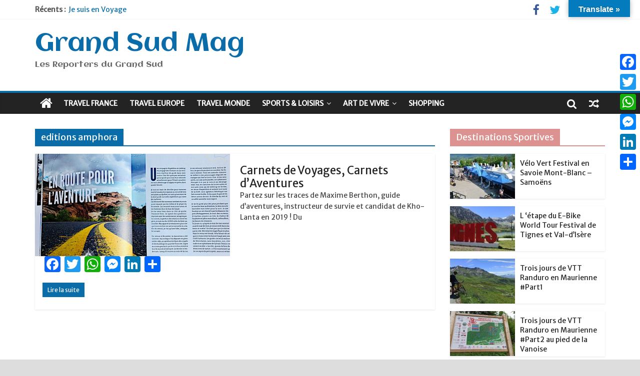

--- FILE ---
content_type: text/html; charset=UTF-8
request_url: https://www.grand-sud-mag.com/tag/editions-amphora/
body_size: 16520
content:
<!DOCTYPE html>
<html lang="fr-FR">
<head>
<meta charset="UTF-8" />
<meta name="viewport" content="width=device-width, initial-scale=1">
<link rel="profile" href="http://gmpg.org/xfn/11" />
<link rel="pingback" href="https://www.grand-sud-mag.com/xmlrpc.php" />
<meta name='robots' content='index, follow, max-image-preview:large, max-snippet:-1, max-video-preview:-1' />

	<!-- This site is optimized with the Yoast SEO plugin v26.8 - https://yoast.com/product/yoast-seo-wordpress/ -->
	<title>editions amphora Archives - Grand Sud Mag</title>
	<link rel="canonical" href="https://www.grand-sud-mag.com/tag/editions-amphora/" />
	<meta property="og:locale" content="fr_FR" />
	<meta property="og:type" content="article" />
	<meta property="og:title" content="editions amphora Archives - Grand Sud Mag" />
	<meta property="og:url" content="https://www.grand-sud-mag.com/tag/editions-amphora/" />
	<meta property="og:site_name" content="Grand Sud Mag" />
	<meta name="twitter:card" content="summary_large_image" />
	<meta name="twitter:site" content="@wlanfr" />
	<script type="application/ld+json" class="yoast-schema-graph">{"@context":"https://schema.org","@graph":[{"@type":"CollectionPage","@id":"https://www.grand-sud-mag.com/tag/editions-amphora/","url":"https://www.grand-sud-mag.com/tag/editions-amphora/","name":"editions amphora Archives - Grand Sud Mag","isPartOf":{"@id":"https://www.grand-sud-mag.com/#website"},"primaryImageOfPage":{"@id":"https://www.grand-sud-mag.com/tag/editions-amphora/#primaryimage"},"image":{"@id":"https://www.grand-sud-mag.com/tag/editions-amphora/#primaryimage"},"thumbnailUrl":"https://www.grand-sud-mag.com/wp-content/uploads/2020/11/CARNETS1.jpg","breadcrumb":{"@id":"https://www.grand-sud-mag.com/tag/editions-amphora/#breadcrumb"},"inLanguage":"fr-FR"},{"@type":"ImageObject","inLanguage":"fr-FR","@id":"https://www.grand-sud-mag.com/tag/editions-amphora/#primaryimage","url":"https://www.grand-sud-mag.com/wp-content/uploads/2020/11/CARNETS1.jpg","contentUrl":"https://www.grand-sud-mag.com/wp-content/uploads/2020/11/CARNETS1.jpg","width":600,"height":450},{"@type":"BreadcrumbList","@id":"https://www.grand-sud-mag.com/tag/editions-amphora/#breadcrumb","itemListElement":[{"@type":"ListItem","position":1,"name":"Accueil","item":"https://www.grand-sud-mag.com/"},{"@type":"ListItem","position":2,"name":"editions amphora"}]},{"@type":"WebSite","@id":"https://www.grand-sud-mag.com/#website","url":"https://www.grand-sud-mag.com/","name":"Grand Sud Mag","description":"Les Reporters du Grand Sud","publisher":{"@id":"https://www.grand-sud-mag.com/#organization"},"potentialAction":[{"@type":"SearchAction","target":{"@type":"EntryPoint","urlTemplate":"https://www.grand-sud-mag.com/?s={search_term_string}"},"query-input":{"@type":"PropertyValueSpecification","valueRequired":true,"valueName":"search_term_string"}}],"inLanguage":"fr-FR"},{"@type":"Organization","@id":"https://www.grand-sud-mag.com/#organization","name":"Grand-Sud-Mag","url":"https://www.grand-sud-mag.com/","logo":{"@type":"ImageObject","inLanguage":"fr-FR","@id":"https://www.grand-sud-mag.com/#/schema/logo/image/","url":"https://www.grand-sud-mag.com/wp-content/uploads/2017/01/Grand-sud-mag.png","contentUrl":"https://www.grand-sud-mag.com/wp-content/uploads/2017/01/Grand-sud-mag.png","width":590,"height":139,"caption":"Grand-Sud-Mag"},"image":{"@id":"https://www.grand-sud-mag.com/#/schema/logo/image/"},"sameAs":["https://www.facebook.com/groups/60082396752/","https://x.com/wlanfr","https://www.linkedin.com/in/patrice-branchereau-0613384b/"]}]}</script>
	<!-- / Yoast SEO plugin. -->


<link rel='dns-prefetch' href='//static.addtoany.com' />
<link rel='dns-prefetch' href='//translate.google.com' />
<link rel='dns-prefetch' href='//www.googletagmanager.com' />
<link rel='dns-prefetch' href='//fonts.googleapis.com' />
<link rel='dns-prefetch' href='//pagead2.googlesyndication.com' />
<link rel="alternate" type="application/rss+xml" title="Grand Sud Mag &raquo; Flux" href="https://www.grand-sud-mag.com/feed/" />
<link rel="alternate" type="application/rss+xml" title="Grand Sud Mag &raquo; Flux des commentaires" href="https://www.grand-sud-mag.com/comments/feed/" />
<link rel="alternate" type="application/rss+xml" title="Grand Sud Mag &raquo; Flux de l’étiquette editions amphora" href="https://www.grand-sud-mag.com/tag/editions-amphora/feed/" />
<style id='wp-img-auto-sizes-contain-inline-css' type='text/css'>
img:is([sizes=auto i],[sizes^="auto," i]){contain-intrinsic-size:3000px 1500px}
/*# sourceURL=wp-img-auto-sizes-contain-inline-css */
</style>
<style id='wp-emoji-styles-inline-css' type='text/css'>

	img.wp-smiley, img.emoji {
		display: inline !important;
		border: none !important;
		box-shadow: none !important;
		height: 1em !important;
		width: 1em !important;
		margin: 0 0.07em !important;
		vertical-align: -0.1em !important;
		background: none !important;
		padding: 0 !important;
	}
/*# sourceURL=wp-emoji-styles-inline-css */
</style>
<style id='classic-theme-styles-inline-css' type='text/css'>
/*! This file is auto-generated */
.wp-block-button__link{color:#fff;background-color:#32373c;border-radius:9999px;box-shadow:none;text-decoration:none;padding:calc(.667em + 2px) calc(1.333em + 2px);font-size:1.125em}.wp-block-file__button{background:#32373c;color:#fff;text-decoration:none}
/*# sourceURL=/wp-includes/css/classic-themes.min.css */
</style>
<link rel='stylesheet' id='google-language-translator-css' href='https://www.grand-sud-mag.com/wp-content/plugins/google-language-translator/css/style.css?ver=6.0.20' type='text/css' media='' />
<link rel='stylesheet' id='glt-toolbar-styles-css' href='https://www.grand-sud-mag.com/wp-content/plugins/google-language-translator/css/toolbar.css?ver=6.0.20' type='text/css' media='' />
<link rel='stylesheet' id='responsive-lightbox-prettyphoto-css' href='https://www.grand-sud-mag.com/wp-content/plugins/responsive-lightbox/assets/prettyphoto/prettyPhoto.min.css?ver=3.1.6' type='text/css' media='all' />
<link rel='stylesheet' id='colormag_style-css' href='https://www.grand-sud-mag.com/wp-content/themes/colormag-pro/style.css?ver=6.9' type='text/css' media='all' />
<link rel='stylesheet' id='colormag_googlefonts-css' href='//fonts.googleapis.com/css?family=Aclonica%7CMerriweather+Sans&#038;ver=6.9' type='text/css' media='all' />
<link rel='stylesheet' id='colormag-fontawesome-css' href='https://www.grand-sud-mag.com/wp-content/themes/colormag-pro/fontawesome/css/font-awesome.min.css?ver=4.7.0' type='text/css' media='all' />
<link rel='stylesheet' id='addtoany-css' href='https://www.grand-sud-mag.com/wp-content/plugins/add-to-any/addtoany.min.css?ver=1.16' type='text/css' media='all' />
<style id='addtoany-inline-css' type='text/css'>
@media screen and (max-width:980px){
.a2a_floating_style.a2a_vertical_style{display:none;}
}
/*# sourceURL=addtoany-inline-css */
</style>
<link rel='stylesheet' id='__EPYT__style-css' href='https://www.grand-sud-mag.com/wp-content/plugins/youtube-embed-plus/styles/ytprefs.min.css?ver=14.2.4' type='text/css' media='all' />
<style id='__EPYT__style-inline-css' type='text/css'>

                .epyt-gallery-thumb {
                        width: 33.333%;
                }
                
/*# sourceURL=__EPYT__style-inline-css */
</style>
<script type="text/javascript" id="addtoany-core-js-before">
/* <![CDATA[ */
window.a2a_config=window.a2a_config||{};a2a_config.callbacks=[];a2a_config.overlays=[];a2a_config.templates={};a2a_localize = {
	Share: "Partager",
	Save: "Enregistrer",
	Subscribe: "S'abonner",
	Email: "E-mail",
	Bookmark: "Marque-page",
	ShowAll: "Montrer tout",
	ShowLess: "Montrer moins",
	FindServices: "Trouver des service(s)",
	FindAnyServiceToAddTo: "Trouver instantan&eacute;ment des services &agrave; ajouter &agrave;",
	PoweredBy: "Propuls&eacute; par",
	ShareViaEmail: "Partager par e-mail",
	SubscribeViaEmail: "S’abonner par e-mail",
	BookmarkInYourBrowser: "Ajouter un signet dans votre navigateur",
	BookmarkInstructions: "Appuyez sur Ctrl+D ou \u2318+D pour mettre cette page en signet",
	AddToYourFavorites: "Ajouter &agrave; vos favoris",
	SendFromWebOrProgram: "Envoyer depuis n’importe quelle adresse e-mail ou logiciel e-mail",
	EmailProgram: "Programme d’e-mail",
	More: "Plus&#8230;",
	ThanksForSharing: "Merci de partager !",
	ThanksForFollowing: "Merci de nous suivre !"
};


//# sourceURL=addtoany-core-js-before
/* ]]> */
</script>
<script type="text/javascript" defer src="https://static.addtoany.com/menu/page.js" id="addtoany-core-js"></script>
<script type="text/javascript" src="https://www.grand-sud-mag.com/wp-includes/js/jquery/jquery.min.js?ver=3.7.1" id="jquery-core-js"></script>
<script type="text/javascript" src="https://www.grand-sud-mag.com/wp-includes/js/jquery/jquery-migrate.min.js?ver=3.4.1" id="jquery-migrate-js"></script>
<script type="text/javascript" defer src="https://www.grand-sud-mag.com/wp-content/plugins/add-to-any/addtoany.min.js?ver=1.1" id="addtoany-jquery-js"></script>
<script type="text/javascript" src="https://www.grand-sud-mag.com/wp-content/plugins/responsive-lightbox/assets/infinitescroll/infinite-scroll.pkgd.min.js?ver=4.0.1" id="responsive-lightbox-infinite-scroll-js"></script>
<script type="text/javascript" id="colormag-loadmore-js-extra">
/* <![CDATA[ */
var colormag_script_vars = {"no_more_posts":"No more post"};
//# sourceURL=colormag-loadmore-js-extra
/* ]]> */
</script>
<script type="text/javascript" src="https://www.grand-sud-mag.com/wp-content/themes/colormag-pro/js/loadmore.min.js?ver=6.9" id="colormag-loadmore-js"></script>

<!-- Extrait de code de la balise Google (gtag.js) ajouté par Site Kit -->
<!-- Extrait Google Analytics ajouté par Site Kit -->
<script type="text/javascript" src="https://www.googletagmanager.com/gtag/js?id=G-56ZG9V3ZHB" id="google_gtagjs-js" async></script>
<script type="text/javascript" id="google_gtagjs-js-after">
/* <![CDATA[ */
window.dataLayer = window.dataLayer || [];function gtag(){dataLayer.push(arguments);}
gtag("set","linker",{"domains":["www.grand-sud-mag.com"]});
gtag("js", new Date());
gtag("set", "developer_id.dZTNiMT", true);
gtag("config", "G-56ZG9V3ZHB");
//# sourceURL=google_gtagjs-js-after
/* ]]> */
</script>
<script type="text/javascript" id="__ytprefs__-js-extra">
/* <![CDATA[ */
var _EPYT_ = {"ajaxurl":"https://www.grand-sud-mag.com/wp-admin/admin-ajax.php","security":"93174789d1","gallery_scrolloffset":"20","eppathtoscripts":"https://www.grand-sud-mag.com/wp-content/plugins/youtube-embed-plus/scripts/","eppath":"https://www.grand-sud-mag.com/wp-content/plugins/youtube-embed-plus/","epresponsiveselector":"[\"iframe.__youtube_prefs_widget__\"]","epdovol":"1","version":"14.2.4","evselector":"iframe.__youtube_prefs__[src], iframe[src*=\"youtube.com/embed/\"], iframe[src*=\"youtube-nocookie.com/embed/\"]","ajax_compat":"","maxres_facade":"eager","ytapi_load":"light","pause_others":"","stopMobileBuffer":"1","facade_mode":"","not_live_on_channel":""};
//# sourceURL=__ytprefs__-js-extra
/* ]]> */
</script>
<script type="text/javascript" src="https://www.grand-sud-mag.com/wp-content/plugins/youtube-embed-plus/scripts/ytprefs.min.js?ver=14.2.4" id="__ytprefs__-js"></script>
<link rel="https://api.w.org/" href="https://www.grand-sud-mag.com/wp-json/" /><link rel="alternate" title="JSON" type="application/json" href="https://www.grand-sud-mag.com/wp-json/wp/v2/tags/1004" /><link rel="EditURI" type="application/rsd+xml" title="RSD" href="https://www.grand-sud-mag.com/xmlrpc.php?rsd" />
<meta name="generator" content="WordPress 6.9" />
<style>p.hello{font-size:12px;color:darkgray;}#google_language_translator,#flags{text-align:left;}#google_language_translator,#language{clear:both;width:160px;text-align:right;}#language{float:right;}#flags{text-align:right;width:165px;float:right;clear:right;}#flags ul{float:right!important;}p.hello{text-align:right;float:right;clear:both;}.glt-clear{height:0px;clear:both;margin:0px;padding:0px;}#flags{width:165px;}#flags a{display:inline-block;margin-left:2px;}#google_language_translator{width:auto!important;}div.skiptranslate.goog-te-gadget{display:inline!important;}.goog-tooltip{display: none!important;}.goog-tooltip:hover{display: none!important;}.goog-text-highlight{background-color:transparent!important;border:none!important;box-shadow:none!important;}#google_language_translator select.goog-te-combo{color:#32373c;}div.skiptranslate{display:none!important;}body{top:0px!important;}#goog-gt-{display:none!important;}font font{background-color:transparent!important;box-shadow:none!important;position:initial!important;}#glt-translate-trigger{bottom:auto;top:0;}.tool-container.tool-top{top:50px!important;bottom:auto!important;}.tool-container.tool-top .arrow{border-color:transparent transparent #d0cbcb; top:-14px;}#glt-translate-trigger > span{color:#ffffff;}#glt-translate-trigger{background:#037bbc;}.goog-te-gadget .goog-te-combo{width:100%;}</style><meta name="generator" content="Site Kit by Google 1.171.0" />
<!-- Balises Meta Google AdSense ajoutées par Site Kit -->
<meta name="google-adsense-platform-account" content="ca-host-pub-2644536267352236">
<meta name="google-adsense-platform-domain" content="sitekit.withgoogle.com">
<!-- Fin des balises Meta End Google AdSense ajoutées par Site Kit -->
<style type="text/css" id="custom-background-css">
body.custom-background { background-color: #dddddd; }
</style>
	
<!-- Extrait Google Tag Manager ajouté par Site Kit -->
<script type="text/javascript">
/* <![CDATA[ */

			( function( w, d, s, l, i ) {
				w[l] = w[l] || [];
				w[l].push( {'gtm.start': new Date().getTime(), event: 'gtm.js'} );
				var f = d.getElementsByTagName( s )[0],
					j = d.createElement( s ), dl = l != 'dataLayer' ? '&l=' + l : '';
				j.async = true;
				j.src = 'https://www.googletagmanager.com/gtm.js?id=' + i + dl;
				f.parentNode.insertBefore( j, f );
			} )( window, document, 'script', 'dataLayer', 'GTM-T92F34B' );
			
/* ]]> */
</script>

<!-- End Google Tag Manager snippet added by Site Kit -->

<!-- Extrait Google AdSense ajouté par Site Kit -->
<script type="text/javascript" async="async" src="https://pagead2.googlesyndication.com/pagead/js/adsbygoogle.js?client=ca-pub-9748039655384344&amp;host=ca-host-pub-2644536267352236" crossorigin="anonymous"></script>

<!-- End Google AdSense snippet added by Site Kit -->
<link rel="icon" href="https://www.grand-sud-mag.com/wp-content/uploads/2016/11/cropped-PETERHOF1-32x32.jpg" sizes="32x32" />
<link rel="icon" href="https://www.grand-sud-mag.com/wp-content/uploads/2016/11/cropped-PETERHOF1-192x192.jpg" sizes="192x192" />
<link rel="apple-touch-icon" href="https://www.grand-sud-mag.com/wp-content/uploads/2016/11/cropped-PETERHOF1-180x180.jpg" />
<meta name="msapplication-TileImage" content="https://www.grand-sud-mag.com/wp-content/uploads/2016/11/cropped-PETERHOF1-270x270.jpg" />
<!-- Grand Sud Mag Internal Styles --><style type="text/css"> .colormag-button,blockquote,button,input[type=reset],input[type=button],input[type=submit]{background-color:#0a6daa}a{color:#0a6daa}#site-navigation{border-top:4px solid #0a6daa}.home-icon.front_page_on,.main-navigation a:hover,.main-navigation ul li ul li a:hover,.main-navigation ul li ul li:hover>a,.main-navigation ul li.current-menu-ancestor>a,.main-navigation ul li.current-menu-item ul li a:hover,.main-navigation ul li.current-menu-item>a,.main-navigation ul li.current_page_ancestor>a,.main-navigation ul li.current_page_item>a,.main-navigation ul li:hover>a,.main-small-navigation li a:hover,.site-header .menu-toggle:hover{background-color:#0a6daa}.main-small-navigation .current-menu-item>a,.main-small-navigation .current_page_item>a{background:#0a6daa}#main .breaking-news-latest,.fa.search-top:hover{background-color:#0a6daa}.byline a:hover,.comments a:hover,.edit-link a:hover,.posted-on a:hover,.social-links i.fa:hover,.tag-links a:hover{color:#0a6daa}.widget_featured_posts .article-content .above-entry-meta .cat-links a,.widget_call_to_action .btn--primary{background-color:#0a6daa}.widget_featured_posts .article-content .entry-title a:hover{color:#0a6daa}.widget_featured_posts .widget-title{border-bottom:2px solid #0a6daa}.widget_featured_posts .widget-title span,.widget_featured_slider .slide-content .above-entry-meta .cat-links a{background-color:#0a6daa}.widget_featured_slider .slide-content .below-entry-meta .byline a:hover,.widget_featured_slider .slide-content .below-entry-meta .comments a:hover,.widget_featured_slider .slide-content .below-entry-meta .posted-on a:hover,.widget_featured_slider .slide-content .entry-title a:hover{color:#0a6daa}.widget_highlighted_posts .article-content .above-entry-meta .cat-links a{background-color:#0a6daa}.widget_block_picture_news.widget_featured_posts .article-content .entry-title a:hover,.widget_highlighted_posts .article-content .below-entry-meta .byline a:hover,.widget_highlighted_posts .article-content .below-entry-meta .comments a:hover,.widget_highlighted_posts .article-content .below-entry-meta .posted-on a:hover,.widget_highlighted_posts .article-content .entry-title a:hover{color:#0a6daa}.category-slide-next,.category-slide-prev,.slide-next,.slide-prev,.tabbed-widget ul li{background-color:#0a6daa}i.fa-arrow-up, i.fa-arrow-down{color:#0a6daa}#secondary .widget-title{border-bottom:2px solid #0a6daa}#content .wp-pagenavi .current,#content .wp-pagenavi a:hover,#secondary .widget-title span{background-color:#0a6daa}#site-title a{color:#0a6daa}.page-header .page-title{border-bottom:2px solid #0a6daa}#content .post .article-content .above-entry-meta .cat-links a,.page-header .page-title span{background-color:#0a6daa}#content .post .article-content .entry-title a:hover,.entry-meta .byline i,.entry-meta .cat-links i,.entry-meta a,.post .entry-title a:hover,.search .entry-title a:hover{color:#0a6daa}.entry-meta .post-format i{background-color:#0a6daa}.entry-meta .comments-link a:hover,.entry-meta .edit-link a:hover,.entry-meta .posted-on a:hover,.entry-meta .tag-links a:hover,.single #content .tags a:hover{color:#0a6daa}.format-link .entry-content a,.more-link{background-color:#0a6daa}.count,.next a:hover,.previous a:hover,.related-posts-main-title .fa,.single-related-posts .article-content .entry-title a:hover{color:#0a6daa}.pagination a span:hover{color:#0a6daa;border-color:#0a6daa}.pagination span{background-color:#0a6daa}#content .comments-area a.comment-edit-link:hover,#content .comments-area a.comment-permalink:hover,#content .comments-area article header cite a:hover,.comments-area .comment-author-link a:hover{color:#0a6daa}.comments-area .comment-author-link span{background-color:#0a6daa}.comment .comment-reply-link:hover,.nav-next a,.nav-previous a{color:#0a6daa}.footer-widgets-area .widget-title{border-bottom:2px solid #0a6daa}.footer-widgets-area .widget-title span{background-color:#0a6daa}#colophon .footer-menu ul li a:hover,.footer-widgets-area a:hover,a#scroll-up i{color:#0a6daa}.advertisement_above_footer .widget-title{border-bottom:2px solid #0a6daa}.advertisement_above_footer .widget-title span{background-color:#0a6daa}.sub-toggle{background:#0a6daa}.main-small-navigation li.current-menu-item > .sub-toggle i {color:#0a6daa}.error{background:#0a6daa}.num-404{color:#0a6daa}#primary .widget-title{border-bottom: 2px solid #0a6daa}#primary .widget-title span{background-color:#0a6daa} #site-title a { font-family: "Aclonica"; } #site-description { font-family: "Aclonica"; } .main-navigation li, .site-header .menu-toggle { font-family: "Merriweather Sans"; } h1, h2, h3, h4, h5, h6 { font-family: "Merriweather Sans"; } body, button, input, select, textarea, p, blockquote p, .entry-meta, .more-link { font-family: "Merriweather Sans"; } #site-title a { font-size: 50px; } h1 { font-size: 36px; } h2 { font-size: 34px; } h3 { font-size: 32px; } #content .post .article-content .entry-title { font-size: 36px; } .type-page .entry-title { font-size: 32px; } .comments-title, .comment-reply-title, #respond h3#reply-title { font-size: 18px; } #site-title a { color: #0a6daa; } .colormag-button, input[type="reset"], input[type="button"], input[type="submit"], button, .more-link span { background-color: #0a6daa; } .above-entry-meta,.below-entry-meta{display:none;} .below-entry-meta .posted-on{display:none;} .below-entry-meta .comments{display:none;}</style>
		<style id='global-styles-inline-css' type='text/css'>
:root{--wp--preset--aspect-ratio--square: 1;--wp--preset--aspect-ratio--4-3: 4/3;--wp--preset--aspect-ratio--3-4: 3/4;--wp--preset--aspect-ratio--3-2: 3/2;--wp--preset--aspect-ratio--2-3: 2/3;--wp--preset--aspect-ratio--16-9: 16/9;--wp--preset--aspect-ratio--9-16: 9/16;--wp--preset--color--black: #000000;--wp--preset--color--cyan-bluish-gray: #abb8c3;--wp--preset--color--white: #ffffff;--wp--preset--color--pale-pink: #f78da7;--wp--preset--color--vivid-red: #cf2e2e;--wp--preset--color--luminous-vivid-orange: #ff6900;--wp--preset--color--luminous-vivid-amber: #fcb900;--wp--preset--color--light-green-cyan: #7bdcb5;--wp--preset--color--vivid-green-cyan: #00d084;--wp--preset--color--pale-cyan-blue: #8ed1fc;--wp--preset--color--vivid-cyan-blue: #0693e3;--wp--preset--color--vivid-purple: #9b51e0;--wp--preset--gradient--vivid-cyan-blue-to-vivid-purple: linear-gradient(135deg,rgb(6,147,227) 0%,rgb(155,81,224) 100%);--wp--preset--gradient--light-green-cyan-to-vivid-green-cyan: linear-gradient(135deg,rgb(122,220,180) 0%,rgb(0,208,130) 100%);--wp--preset--gradient--luminous-vivid-amber-to-luminous-vivid-orange: linear-gradient(135deg,rgb(252,185,0) 0%,rgb(255,105,0) 100%);--wp--preset--gradient--luminous-vivid-orange-to-vivid-red: linear-gradient(135deg,rgb(255,105,0) 0%,rgb(207,46,46) 100%);--wp--preset--gradient--very-light-gray-to-cyan-bluish-gray: linear-gradient(135deg,rgb(238,238,238) 0%,rgb(169,184,195) 100%);--wp--preset--gradient--cool-to-warm-spectrum: linear-gradient(135deg,rgb(74,234,220) 0%,rgb(151,120,209) 20%,rgb(207,42,186) 40%,rgb(238,44,130) 60%,rgb(251,105,98) 80%,rgb(254,248,76) 100%);--wp--preset--gradient--blush-light-purple: linear-gradient(135deg,rgb(255,206,236) 0%,rgb(152,150,240) 100%);--wp--preset--gradient--blush-bordeaux: linear-gradient(135deg,rgb(254,205,165) 0%,rgb(254,45,45) 50%,rgb(107,0,62) 100%);--wp--preset--gradient--luminous-dusk: linear-gradient(135deg,rgb(255,203,112) 0%,rgb(199,81,192) 50%,rgb(65,88,208) 100%);--wp--preset--gradient--pale-ocean: linear-gradient(135deg,rgb(255,245,203) 0%,rgb(182,227,212) 50%,rgb(51,167,181) 100%);--wp--preset--gradient--electric-grass: linear-gradient(135deg,rgb(202,248,128) 0%,rgb(113,206,126) 100%);--wp--preset--gradient--midnight: linear-gradient(135deg,rgb(2,3,129) 0%,rgb(40,116,252) 100%);--wp--preset--font-size--small: 13px;--wp--preset--font-size--medium: 20px;--wp--preset--font-size--large: 36px;--wp--preset--font-size--x-large: 42px;--wp--preset--spacing--20: 0.44rem;--wp--preset--spacing--30: 0.67rem;--wp--preset--spacing--40: 1rem;--wp--preset--spacing--50: 1.5rem;--wp--preset--spacing--60: 2.25rem;--wp--preset--spacing--70: 3.38rem;--wp--preset--spacing--80: 5.06rem;--wp--preset--shadow--natural: 6px 6px 9px rgba(0, 0, 0, 0.2);--wp--preset--shadow--deep: 12px 12px 50px rgba(0, 0, 0, 0.4);--wp--preset--shadow--sharp: 6px 6px 0px rgba(0, 0, 0, 0.2);--wp--preset--shadow--outlined: 6px 6px 0px -3px rgb(255, 255, 255), 6px 6px rgb(0, 0, 0);--wp--preset--shadow--crisp: 6px 6px 0px rgb(0, 0, 0);}:where(.is-layout-flex){gap: 0.5em;}:where(.is-layout-grid){gap: 0.5em;}body .is-layout-flex{display: flex;}.is-layout-flex{flex-wrap: wrap;align-items: center;}.is-layout-flex > :is(*, div){margin: 0;}body .is-layout-grid{display: grid;}.is-layout-grid > :is(*, div){margin: 0;}:where(.wp-block-columns.is-layout-flex){gap: 2em;}:where(.wp-block-columns.is-layout-grid){gap: 2em;}:where(.wp-block-post-template.is-layout-flex){gap: 1.25em;}:where(.wp-block-post-template.is-layout-grid){gap: 1.25em;}.has-black-color{color: var(--wp--preset--color--black) !important;}.has-cyan-bluish-gray-color{color: var(--wp--preset--color--cyan-bluish-gray) !important;}.has-white-color{color: var(--wp--preset--color--white) !important;}.has-pale-pink-color{color: var(--wp--preset--color--pale-pink) !important;}.has-vivid-red-color{color: var(--wp--preset--color--vivid-red) !important;}.has-luminous-vivid-orange-color{color: var(--wp--preset--color--luminous-vivid-orange) !important;}.has-luminous-vivid-amber-color{color: var(--wp--preset--color--luminous-vivid-amber) !important;}.has-light-green-cyan-color{color: var(--wp--preset--color--light-green-cyan) !important;}.has-vivid-green-cyan-color{color: var(--wp--preset--color--vivid-green-cyan) !important;}.has-pale-cyan-blue-color{color: var(--wp--preset--color--pale-cyan-blue) !important;}.has-vivid-cyan-blue-color{color: var(--wp--preset--color--vivid-cyan-blue) !important;}.has-vivid-purple-color{color: var(--wp--preset--color--vivid-purple) !important;}.has-black-background-color{background-color: var(--wp--preset--color--black) !important;}.has-cyan-bluish-gray-background-color{background-color: var(--wp--preset--color--cyan-bluish-gray) !important;}.has-white-background-color{background-color: var(--wp--preset--color--white) !important;}.has-pale-pink-background-color{background-color: var(--wp--preset--color--pale-pink) !important;}.has-vivid-red-background-color{background-color: var(--wp--preset--color--vivid-red) !important;}.has-luminous-vivid-orange-background-color{background-color: var(--wp--preset--color--luminous-vivid-orange) !important;}.has-luminous-vivid-amber-background-color{background-color: var(--wp--preset--color--luminous-vivid-amber) !important;}.has-light-green-cyan-background-color{background-color: var(--wp--preset--color--light-green-cyan) !important;}.has-vivid-green-cyan-background-color{background-color: var(--wp--preset--color--vivid-green-cyan) !important;}.has-pale-cyan-blue-background-color{background-color: var(--wp--preset--color--pale-cyan-blue) !important;}.has-vivid-cyan-blue-background-color{background-color: var(--wp--preset--color--vivid-cyan-blue) !important;}.has-vivid-purple-background-color{background-color: var(--wp--preset--color--vivid-purple) !important;}.has-black-border-color{border-color: var(--wp--preset--color--black) !important;}.has-cyan-bluish-gray-border-color{border-color: var(--wp--preset--color--cyan-bluish-gray) !important;}.has-white-border-color{border-color: var(--wp--preset--color--white) !important;}.has-pale-pink-border-color{border-color: var(--wp--preset--color--pale-pink) !important;}.has-vivid-red-border-color{border-color: var(--wp--preset--color--vivid-red) !important;}.has-luminous-vivid-orange-border-color{border-color: var(--wp--preset--color--luminous-vivid-orange) !important;}.has-luminous-vivid-amber-border-color{border-color: var(--wp--preset--color--luminous-vivid-amber) !important;}.has-light-green-cyan-border-color{border-color: var(--wp--preset--color--light-green-cyan) !important;}.has-vivid-green-cyan-border-color{border-color: var(--wp--preset--color--vivid-green-cyan) !important;}.has-pale-cyan-blue-border-color{border-color: var(--wp--preset--color--pale-cyan-blue) !important;}.has-vivid-cyan-blue-border-color{border-color: var(--wp--preset--color--vivid-cyan-blue) !important;}.has-vivid-purple-border-color{border-color: var(--wp--preset--color--vivid-purple) !important;}.has-vivid-cyan-blue-to-vivid-purple-gradient-background{background: var(--wp--preset--gradient--vivid-cyan-blue-to-vivid-purple) !important;}.has-light-green-cyan-to-vivid-green-cyan-gradient-background{background: var(--wp--preset--gradient--light-green-cyan-to-vivid-green-cyan) !important;}.has-luminous-vivid-amber-to-luminous-vivid-orange-gradient-background{background: var(--wp--preset--gradient--luminous-vivid-amber-to-luminous-vivid-orange) !important;}.has-luminous-vivid-orange-to-vivid-red-gradient-background{background: var(--wp--preset--gradient--luminous-vivid-orange-to-vivid-red) !important;}.has-very-light-gray-to-cyan-bluish-gray-gradient-background{background: var(--wp--preset--gradient--very-light-gray-to-cyan-bluish-gray) !important;}.has-cool-to-warm-spectrum-gradient-background{background: var(--wp--preset--gradient--cool-to-warm-spectrum) !important;}.has-blush-light-purple-gradient-background{background: var(--wp--preset--gradient--blush-light-purple) !important;}.has-blush-bordeaux-gradient-background{background: var(--wp--preset--gradient--blush-bordeaux) !important;}.has-luminous-dusk-gradient-background{background: var(--wp--preset--gradient--luminous-dusk) !important;}.has-pale-ocean-gradient-background{background: var(--wp--preset--gradient--pale-ocean) !important;}.has-electric-grass-gradient-background{background: var(--wp--preset--gradient--electric-grass) !important;}.has-midnight-gradient-background{background: var(--wp--preset--gradient--midnight) !important;}.has-small-font-size{font-size: var(--wp--preset--font-size--small) !important;}.has-medium-font-size{font-size: var(--wp--preset--font-size--medium) !important;}.has-large-font-size{font-size: var(--wp--preset--font-size--large) !important;}.has-x-large-font-size{font-size: var(--wp--preset--font-size--x-large) !important;}
/*# sourceURL=global-styles-inline-css */
</style>
</head>

<body class="archive tag tag-editions-amphora tag-1004 custom-background wp-theme-colormag-pro  wide">
<div id="page" class="hfeed site">
		<header id="masthead" class="site-header clearfix">
		<div id="header-text-nav-container" class="clearfix">
							<div class="news-bar">
					<div class="inner-wrap clearfix">
						
								<div class="breaking-news">
			<strong class="breaking-news-latest">
				Récents :			</strong>
			<ul class="newsticker">
									<li>
						<a href="https://www.grand-sud-mag.com/je-suis-en-voyage/" title="Je suis en Voyage">Je suis en Voyage</a>
					</li>
									<li>
						<a href="https://www.grand-sud-mag.com/portugal-tout-lalentejo-a-pied/" title="Portugal : « Tout l&rsquo;Alentejo à pied »">Portugal : « Tout l&rsquo;Alentejo à pied »</a>
					</li>
									<li>
						<a href="https://www.grand-sud-mag.com/espagne-la-ruta-del-este/" title="Espagne : « La Ruta del Este »">Espagne : « La Ruta del Este »</a>
					</li>
									<li>
						<a href="https://www.grand-sud-mag.com/russie-etre-touriste-en-2025/" title="Russie : Etre touriste en 2025 ?">Russie : Etre touriste en 2025 ?</a>
					</li>
									<li>
						<a href="https://www.grand-sud-mag.com/octobre-rose-2024-en-drome-provencale-lutter-contre-le-cancer-du-sein-avec-les-motards/" title="Drôme : « Octobre Rose » avec les motards">Drôme : « Octobre Rose » avec les motards</a>
					</li>
							</ul>
		</div>
		
						
		<div class="social-links clearfix">
		<ul>
		<li><a href="https://www.facebook.com/groups/60082396752/" ><i class="fa fa-facebook"></i></a></li><li><a href="http://@gradsudmag" ><i class="fa fa-twitter"></i></a></li><li><a href="https://www.instagram.com/pat_de_grand_sud_mag/" ><i class="fa fa-instagram"></i></a></li><li><a href="https://www.youtube.com/channel/UC4WWL1MTgXfGKT5yGjSgj_g" target="_blank"><i class="fa fa-youtube"></i></a></li>				</ul>
	</div><!-- .social-links -->
						</div>
				</div>
			
			
			<div class="inner-wrap">

				<div id="header-text-nav-wrap" class="clearfix">
					<div id="header-left-section">
												<div id="header-text" class="">
															<h3 id="site-title">
									<a href="https://www.grand-sud-mag.com/" title="Grand Sud Mag" rel="home">Grand Sud Mag</a>
								</h3>
																						<p id="site-description">Les Reporters du Grand Sud</p>
							<!-- #site-description -->
						</div><!-- #header-text -->
					</div><!-- #header-left-section -->
					<div id="header-right-section">
											</div><!-- #header-right-section -->
				</div><!-- #header-text-nav-wrap -->

			</div><!-- .inner-wrap -->

			
							<nav id="site-navigation" class="main-navigation clearfix">
					<div class="inner-wrap clearfix">
													<div class="home-icon">
								<a href="https://www.grand-sud-mag.com/" title="Grand Sud Mag"><i class="fa fa-home"></i></a>
							</div>
													<h4 class="menu-toggle"></h4>
						<div class="menu-primary-container"><ul id="menu-travel-france" class="menu"><li id="menu-item-14" class="menu-item menu-item-type-taxonomy menu-item-object-category menu-item-14 menu-item-category-1"><a href="https://www.grand-sud-mag.com/category/travel-france/">Travel France</a></li>
<li id="menu-item-17" class="menu-item menu-item-type-taxonomy menu-item-object-category menu-item-17 menu-item-category-2"><a href="https://www.grand-sud-mag.com/category/travel-europe/">Travel Europe</a></li>
<li id="menu-item-18" class="menu-item menu-item-type-taxonomy menu-item-object-category menu-item-18 menu-item-category-3"><a href="https://www.grand-sud-mag.com/category/travel-monde/">Travel Monde</a></li>
<li id="menu-item-1979" class="menu-item menu-item-type-taxonomy menu-item-object-category menu-item-has-children menu-item-1979 menu-item-category-325"><a href="https://www.grand-sud-mag.com/category/sports-loisirs/">Sports &#038; Loisirs</a>
<ul class="sub-menu">
	<li id="menu-item-1983" class="menu-item menu-item-type-taxonomy menu-item-object-category menu-item-1983 menu-item-category-327"><a href="https://www.grand-sud-mag.com/category/sports-loisirs/aventure/">Aventure</a></li>
	<li id="menu-item-1984" class="menu-item menu-item-type-taxonomy menu-item-object-category menu-item-1984 menu-item-category-329"><a href="https://www.grand-sud-mag.com/category/sports-loisirs/randonnee/">Randonnée</a></li>
	<li id="menu-item-1985" class="menu-item menu-item-type-taxonomy menu-item-object-category menu-item-1985 menu-item-category-326"><a href="https://www.grand-sud-mag.com/category/sports-loisirs/station-de-ski/">Stations de Ski</a></li>
	<li id="menu-item-405" class="menu-item menu-item-type-taxonomy menu-item-object-category menu-item-405 menu-item-category-32"><a href="https://www.grand-sud-mag.com/category/sports-loisirs/vtt/">VTT &#038; Co</a></li>
</ul>
</li>
<li id="menu-item-1982" class="menu-item menu-item-type-taxonomy menu-item-object-category menu-item-has-children menu-item-1982 menu-item-category-328"><a href="https://www.grand-sud-mag.com/category/art-de-vivre/">Art de vivre</a>
<ul class="sub-menu">
	<li id="menu-item-3831" class="menu-item menu-item-type-taxonomy menu-item-object-category menu-item-3831 menu-item-category-599"><a href="https://www.grand-sud-mag.com/category/art-de-vivre/gastronomie/">Gastronomie</a></li>
	<li id="menu-item-3833" class="menu-item menu-item-type-taxonomy menu-item-object-category menu-item-3833 menu-item-category-600"><a href="https://www.grand-sud-mag.com/category/art-de-vivre/oenologie/">Œnologie</a></li>
	<li id="menu-item-3832" class="menu-item menu-item-type-taxonomy menu-item-object-category menu-item-3832 menu-item-category-598"><a href="https://www.grand-sud-mag.com/category/art-de-vivre/litterature/">Livres</a></li>
</ul>
</li>
<li id="menu-item-4030" class="menu-item menu-item-type-taxonomy menu-item-object-category menu-item-4030 menu-item-category-579"><a href="https://www.grand-sud-mag.com/category/shopping-sports-loisirs/">Shopping</a></li>
</ul></div>													
		<div class="random-post">
							<a href="https://www.grand-sud-mag.com/savoie-mont-blanc-16eme-mtb-portes-du-soleil/" title="Voir un article au hasard"><i class="fa fa-random"></i></a>
					</div>

																					<i class="fa fa-search search-top"></i>
							<div class="search-form-top">
								<form action="https://www.grand-sud-mag.com/" class="search-form searchform clearfix" method="get">
	<div class="search-wrap">
		<input type="text" placeholder="Recherche" class="s field" name="s">
		<button class="search-icon" type="submit"></button>
	</div>
</form><!-- .searchform -->
							</div>
											</div>
				</nav>
			
		</div><!-- #header-text-nav-container -->

		
	</header>
			<div id="main" class="clearfix">
		
		
		<div class="inner-wrap clearfix">

	
	<div id="primary">
		<div id="content" class="clearfix">

			
				<header class="page-header">
											<h1 class="page-title">
							<span>
								editions amphora							</span>
						</h1>
														</header><!-- .page-header -->

				<div class="article-container">

					
					
						

<article id="post-10424" class="archive-layout-two post-10424 post type-post status-publish format-standard has-post-thumbnail hentry category-litterature tag-aventures tag-editions-amphora tag-livres tag-voyages">
	
			<div class="featured-image">
			<a href="https://www.grand-sud-mag.com/carnets-de-voyages-carnets-daventures/" title="Carnets de Voyages, Carnets d’Aventures"><img width="390" height="205" src="https://www.grand-sud-mag.com/wp-content/uploads/2020/11/CARNETS1-390x205.jpg" class="attachment-colormag-featured-post-medium size-colormag-featured-post-medium wp-post-image" alt="" decoding="async" fetchpriority="high" /></a>
		</div>

			
	<div class="article-content clearfix">

		
<div class="above-entry-meta"><span class="cat-links"><a href="https://www.grand-sud-mag.com/category/art-de-vivre/litterature/" style="background:#3f3f3f" rel="category tag">Livres</a>&nbsp;</span></div>
		<header class="entry-header">
			<h2 class="entry-title">
				<a href="https://www.grand-sud-mag.com/carnets-de-voyages-carnets-daventures/" title="Carnets de Voyages, Carnets d’Aventures">Carnets de Voyages, Carnets d’Aventures</a>
			</h2>
		</header>

			<div class="below-entry-meta">
			<span class="posted-on"><a href="https://www.grand-sud-mag.com/carnets-de-voyages-carnets-daventures/" title="16 h 44 min" rel="bookmark"><i class="fa fa-calendar-o"></i> <time class="entry-date published" datetime="2020-11-21T16:44:54+01:00">21 novembre 2020</time><time class="updated" datetime="2020-11-21T16:46:37+01:00">21 novembre 2020</time></a></span>
			<span class="byline"><span class="author vcard" itemprop="name"><i class="fa fa-user"></i><a class="url fn n" href="https://www.grand-sud-mag.com/author/dany/" title="Dany">Dany</a></span></span>

			
			<span class="tag-links"><i class="fa fa-tags"></i><a href="https://www.grand-sud-mag.com/tag/aventures/" rel="tag">aventures</a>, <a href="https://www.grand-sud-mag.com/tag/editions-amphora/" rel="tag">editions amphora</a>, <a href="https://www.grand-sud-mag.com/tag/livres/" rel="tag">livres</a>, <a href="https://www.grand-sud-mag.com/tag/voyages/" rel="tag">voyages</a></span></div>
		<div class="entry-content clearfix">
				<p>Partez sur les traces de Maxime Berthon, guide d’aventures, instructeur de survie et candidat de Kho-Lanta en 2019 ! Du</p>
<div class="addtoany_share_save_container addtoany_content addtoany_content_bottom"><div class="a2a_kit a2a_kit_size_32 addtoany_list" data-a2a-url="https://www.grand-sud-mag.com/carnets-de-voyages-carnets-daventures/" data-a2a-title="Carnets de Voyages, Carnets d’Aventures"><a class="a2a_button_facebook" href="https://www.addtoany.com/add_to/facebook?linkurl=https%3A%2F%2Fwww.grand-sud-mag.com%2Fcarnets-de-voyages-carnets-daventures%2F&amp;linkname=Carnets%20de%20Voyages%2C%20Carnets%20d%E2%80%99Aventures" title="Facebook" rel="nofollow noopener" target="_blank"></a><a class="a2a_button_twitter" href="https://www.addtoany.com/add_to/twitter?linkurl=https%3A%2F%2Fwww.grand-sud-mag.com%2Fcarnets-de-voyages-carnets-daventures%2F&amp;linkname=Carnets%20de%20Voyages%2C%20Carnets%20d%E2%80%99Aventures" title="Twitter" rel="nofollow noopener" target="_blank"></a><a class="a2a_button_whatsapp" href="https://www.addtoany.com/add_to/whatsapp?linkurl=https%3A%2F%2Fwww.grand-sud-mag.com%2Fcarnets-de-voyages-carnets-daventures%2F&amp;linkname=Carnets%20de%20Voyages%2C%20Carnets%20d%E2%80%99Aventures" title="WhatsApp" rel="nofollow noopener" target="_blank"></a><a class="a2a_button_facebook_messenger" href="https://www.addtoany.com/add_to/facebook_messenger?linkurl=https%3A%2F%2Fwww.grand-sud-mag.com%2Fcarnets-de-voyages-carnets-daventures%2F&amp;linkname=Carnets%20de%20Voyages%2C%20Carnets%20d%E2%80%99Aventures" title="Messenger" rel="nofollow noopener" target="_blank"></a><a class="a2a_button_linkedin" href="https://www.addtoany.com/add_to/linkedin?linkurl=https%3A%2F%2Fwww.grand-sud-mag.com%2Fcarnets-de-voyages-carnets-daventures%2F&amp;linkname=Carnets%20de%20Voyages%2C%20Carnets%20d%E2%80%99Aventures" title="LinkedIn" rel="nofollow noopener" target="_blank"></a><a class="a2a_dd addtoany_share_save addtoany_share" href="https://www.addtoany.com/share"></a></div></div>				<a class="more-link" title="Carnets de Voyages, Carnets d’Aventures" href="https://www.grand-sud-mag.com/carnets-de-voyages-carnets-daventures/"><span>Lire la suite</span></a>

			</div>

	</div>

</article>

					
				</div>

				

			
		</div><!-- #content -->
	</div><!-- #primary -->

	
<div id="secondary">
			
		<aside id="colormag_featured_posts_small_thumbnails-3" class="widget widget_featured_posts widget_featured_posts_small_thumbnails widget_featured_meta clearfix">		<h3 class="widget-title" style="border-bottom-color:#dd9292;"><span style="background-color:#dd9292;">Destinations Sportives</span></h3>		<div class="following-post">
							<div class="single-article clearfix">
					<figure><a href="https://www.grand-sud-mag.com/velo-vert-festival-2023-a-samoens-savoie-mont-blanc/" title="Vélo Vert Festival  en Savoie Mont-Blanc &#8211; Samoëns"><img width="130" height="90" src="https://www.grand-sud-mag.com/wp-content/uploads/2023/06/Savoie-Mont-Blanc-velovert-001-130x90.jpg" class="attachment-colormag-featured-post-small size-colormag-featured-post-small wp-post-image" alt="Vélo Vert Festival  en Savoie Mont-Blanc &#8211; Samoëns" title="Vélo Vert Festival  en Savoie Mont-Blanc &#8211; Samoëns" decoding="async" loading="lazy" srcset="https://www.grand-sud-mag.com/wp-content/uploads/2023/06/Savoie-Mont-Blanc-velovert-001-130x90.jpg 130w, https://www.grand-sud-mag.com/wp-content/uploads/2023/06/Savoie-Mont-Blanc-velovert-001-392x272.jpg 392w" sizes="auto, (max-width: 130px) 100vw, 130px" /></a></figure>					<div class="article-content">
						<div class="above-entry-meta"><span class="cat-links"><a href="https://www.grand-sud-mag.com/category/a-la-une/" style="background:#19aa8b" rel="category tag">A la une</a>&nbsp;<a href="https://www.grand-sud-mag.com/category/sports-loisirs/" style="background:#dd9292" rel="category tag">Sports &amp; Loisirs</a>&nbsp;<a href="https://www.grand-sud-mag.com/category/sports-loisirs/vtt/" style="background:#779b5e" rel="category tag">VTT &amp; Co</a>&nbsp;</span></div>						<h3 class="entry-title">
							<a href="https://www.grand-sud-mag.com/velo-vert-festival-2023-a-samoens-savoie-mont-blanc/" title="Vélo Vert Festival  en Savoie Mont-Blanc &#8211; Samoëns">Vélo Vert Festival  en Savoie Mont-Blanc &#8211; Samoëns</a>
						</h3>
						<div class="below-entry-meta">
							<span class="posted-on"><a href="https://www.grand-sud-mag.com/velo-vert-festival-2023-a-samoens-savoie-mont-blanc/" title="16 h 08 min" rel="bookmark"><i class="fa fa-calendar-o"></i> <time class="entry-date published" datetime="2023-06-08T16:08:20+01:00">8 juin 2023</time></a></span>							<span class="byline"><span class="author vcard"><i class="fa fa-user"></i><a class="url fn n" href="https://www.grand-sud-mag.com/author/patrice/" title="Patrice">Patrice</a></span></span>
							<span class="comments"><i class="fa fa-comment"></i><a href="https://www.grand-sud-mag.com/velo-vert-festival-2023-a-samoens-savoie-mont-blanc/#respond">0</a></span>
						</div>
					</div>
				</div>
								<div class="single-article clearfix">
					<figure><a href="https://www.grand-sud-mag.com/e-bike-festival-de-tignes-et-val-disere/" title="L &lsquo;étape du E-Bike World Tour Festival de Tignes et Val-d&rsquo;Isère"><img width="130" height="90" src="https://www.grand-sud-mag.com/wp-content/uploads/2022/08/Capture-decran-2022-08-01-133811-130x90.jpg" class="attachment-colormag-featured-post-small size-colormag-featured-post-small wp-post-image" alt="L &lsquo;étape du E-Bike World Tour Festival de Tignes et Val-d&rsquo;Isère" title="L &lsquo;étape du E-Bike World Tour Festival de Tignes et Val-d&rsquo;Isère" decoding="async" loading="lazy" srcset="https://www.grand-sud-mag.com/wp-content/uploads/2022/08/Capture-decran-2022-08-01-133811-130x90.jpg 130w, https://www.grand-sud-mag.com/wp-content/uploads/2022/08/Capture-decran-2022-08-01-133811-392x272.jpg 392w" sizes="auto, (max-width: 130px) 100vw, 130px" /></a></figure>					<div class="article-content">
						<div class="above-entry-meta"><span class="cat-links"><a href="https://www.grand-sud-mag.com/category/a-la-une/" style="background:#19aa8b" rel="category tag">A la une</a>&nbsp;<a href="https://www.grand-sud-mag.com/category/sports-loisirs/" style="background:#dd9292" rel="category tag">Sports &amp; Loisirs</a>&nbsp;<a href="https://www.grand-sud-mag.com/category/sports-loisirs/vtt/" style="background:#779b5e" rel="category tag">VTT &amp; Co</a>&nbsp;</span></div>						<h3 class="entry-title">
							<a href="https://www.grand-sud-mag.com/e-bike-festival-de-tignes-et-val-disere/" title="L &lsquo;étape du E-Bike World Tour Festival de Tignes et Val-d&rsquo;Isère">L &lsquo;étape du E-Bike World Tour Festival de Tignes et Val-d&rsquo;Isère</a>
						</h3>
						<div class="below-entry-meta">
							<span class="posted-on"><a href="https://www.grand-sud-mag.com/e-bike-festival-de-tignes-et-val-disere/" title="16 h 13 min" rel="bookmark"><i class="fa fa-calendar-o"></i> <time class="entry-date published" datetime="2022-08-08T16:13:50+01:00">8 août 2022</time></a></span>							<span class="byline"><span class="author vcard"><i class="fa fa-user"></i><a class="url fn n" href="https://www.grand-sud-mag.com/author/patrice/" title="Patrice">Patrice</a></span></span>
							<span class="comments"><i class="fa fa-comment"></i><a href="https://www.grand-sud-mag.com/e-bike-festival-de-tignes-et-val-disere/#respond">0</a></span>
						</div>
					</div>
				</div>
								<div class="single-article clearfix">
					<figure><a href="https://www.grand-sud-mag.com/trois-jours-de-vtt-randuro-en-maurienne-part1/" title="Trois jours de VTT Randuro en Maurienne #Part1"><img width="130" height="90" src="https://www.grand-sud-mag.com/wp-content/uploads/2021/07/Maurienne_2021-01-130x90.jpg" class="attachment-colormag-featured-post-small size-colormag-featured-post-small wp-post-image" alt="Trois jours de VTT Randuro en Maurienne #Part1" title="Trois jours de VTT Randuro en Maurienne #Part1" decoding="async" loading="lazy" srcset="https://www.grand-sud-mag.com/wp-content/uploads/2021/07/Maurienne_2021-01-130x90.jpg 130w, https://www.grand-sud-mag.com/wp-content/uploads/2021/07/Maurienne_2021-01-392x272.jpg 392w" sizes="auto, (max-width: 130px) 100vw, 130px" /></a></figure>					<div class="article-content">
						<div class="above-entry-meta"><span class="cat-links"><a href="https://www.grand-sud-mag.com/category/sports-loisirs/aventure/" style="background:#bddb85" rel="category tag">Aventure</a>&nbsp;<a href="https://www.grand-sud-mag.com/category/sports-loisirs/" style="background:#dd9292" rel="category tag">Sports &amp; Loisirs</a>&nbsp;<a href="https://www.grand-sud-mag.com/category/travel-france/" style="background:#64c44c" rel="category tag">Travel France</a>&nbsp;<a href="https://www.grand-sud-mag.com/category/sports-loisirs/vtt/" style="background:#779b5e" rel="category tag">VTT &amp; Co</a>&nbsp;</span></div>						<h3 class="entry-title">
							<a href="https://www.grand-sud-mag.com/trois-jours-de-vtt-randuro-en-maurienne-part1/" title="Trois jours de VTT Randuro en Maurienne #Part1">Trois jours de VTT Randuro en Maurienne #Part1</a>
						</h3>
						<div class="below-entry-meta">
							<span class="posted-on"><a href="https://www.grand-sud-mag.com/trois-jours-de-vtt-randuro-en-maurienne-part1/" title="9 h 00 min" rel="bookmark"><i class="fa fa-calendar-o"></i> <time class="entry-date published" datetime="2021-07-10T09:00:06+01:00">10 juillet 2021</time></a></span>							<span class="byline"><span class="author vcard"><i class="fa fa-user"></i><a class="url fn n" href="https://www.grand-sud-mag.com/author/patrice/" title="Patrice">Patrice</a></span></span>
							<span class="comments"><i class="fa fa-comment"></i><a href="https://www.grand-sud-mag.com/trois-jours-de-vtt-randuro-en-maurienne-part1/#comments">1</a></span>
						</div>
					</div>
				</div>
								<div class="single-article clearfix">
					<figure><a href="https://www.grand-sud-mag.com/trois-jours-de-vtt-randuro-en-maurienne-part2-au-pied-de-la-vanoise/" title="Trois jours de VTT Randuro en Maurienne #Part2 au pied de la Vanoise"><img width="130" height="90" src="https://www.grand-sud-mag.com/wp-content/uploads/2021/07/Maurienne_2021-16-130x90.jpg" class="attachment-colormag-featured-post-small size-colormag-featured-post-small wp-post-image" alt="Trois jours de VTT Randuro en Maurienne #Part2 au pied de la Vanoise" title="Trois jours de VTT Randuro en Maurienne #Part2 au pied de la Vanoise" decoding="async" loading="lazy" srcset="https://www.grand-sud-mag.com/wp-content/uploads/2021/07/Maurienne_2021-16-130x90.jpg 130w, https://www.grand-sud-mag.com/wp-content/uploads/2021/07/Maurienne_2021-16-392x272.jpg 392w" sizes="auto, (max-width: 130px) 100vw, 130px" /></a></figure>					<div class="article-content">
						<div class="above-entry-meta"><span class="cat-links"><a href="https://www.grand-sud-mag.com/category/sports-loisirs/aventure/" style="background:#bddb85" rel="category tag">Aventure</a>&nbsp;<a href="https://www.grand-sud-mag.com/category/sports-loisirs/" style="background:#dd9292" rel="category tag">Sports &amp; Loisirs</a>&nbsp;<a href="https://www.grand-sud-mag.com/category/travel-france/" style="background:#64c44c" rel="category tag">Travel France</a>&nbsp;<a href="https://www.grand-sud-mag.com/category/sports-loisirs/vtt/" style="background:#779b5e" rel="category tag">VTT &amp; Co</a>&nbsp;</span></div>						<h3 class="entry-title">
							<a href="https://www.grand-sud-mag.com/trois-jours-de-vtt-randuro-en-maurienne-part2-au-pied-de-la-vanoise/" title="Trois jours de VTT Randuro en Maurienne #Part2 au pied de la Vanoise">Trois jours de VTT Randuro en Maurienne #Part2 au pied de la Vanoise</a>
						</h3>
						<div class="below-entry-meta">
							<span class="posted-on"><a href="https://www.grand-sud-mag.com/trois-jours-de-vtt-randuro-en-maurienne-part2-au-pied-de-la-vanoise/" title="8 h 50 min" rel="bookmark"><i class="fa fa-calendar-o"></i> <time class="entry-date published" datetime="2021-07-10T08:50:58+01:00">10 juillet 2021</time></a></span>							<span class="byline"><span class="author vcard"><i class="fa fa-user"></i><a class="url fn n" href="https://www.grand-sud-mag.com/author/patrice/" title="Patrice">Patrice</a></span></span>
							<span class="comments"><i class="fa fa-comment"></i><a href="https://www.grand-sud-mag.com/trois-jours-de-vtt-randuro-en-maurienne-part2-au-pied-de-la-vanoise/#comments">1</a></span>
						</div>
					</div>
				</div>
						</div>
						</aside><aside id="colormag_featured_posts_small_thumbnails-8" class="widget widget_featured_posts widget_featured_posts_small_thumbnails widget_featured_meta clearfix">		<h3 class="widget-title" style="border-bottom-color:;"><span style="background-color:;">Shopping</span></h3>		<div class="following-post">
							<div class="single-article clearfix">
					<figure><a href="https://www.grand-sud-mag.com/des-lunettes-adidas-pour-les-cyclistes/" title="Des lunettes Adidas pour les cyclistes !"><img width="130" height="90" src="https://www.grand-sud-mag.com/wp-content/uploads/2022/05/adidas4-130x90.jpg" class="attachment-colormag-featured-post-small size-colormag-featured-post-small wp-post-image" alt="Des lunettes Adidas pour les cyclistes !" title="Des lunettes Adidas pour les cyclistes !" decoding="async" loading="lazy" srcset="https://www.grand-sud-mag.com/wp-content/uploads/2022/05/adidas4-130x90.jpg 130w, https://www.grand-sud-mag.com/wp-content/uploads/2022/05/adidas4-392x272.jpg 392w" sizes="auto, (max-width: 130px) 100vw, 130px" /></a></figure>					<div class="article-content">
						<div class="above-entry-meta"><span class="cat-links"><a href="https://www.grand-sud-mag.com/category/shopping-sports-loisirs/"  rel="category tag">Shopping</a>&nbsp;</span></div>						<h3 class="entry-title">
							<a href="https://www.grand-sud-mag.com/des-lunettes-adidas-pour-les-cyclistes/" title="Des lunettes Adidas pour les cyclistes !">Des lunettes Adidas pour les cyclistes !</a>
						</h3>
						<div class="below-entry-meta">
							<span class="posted-on"><a href="https://www.grand-sud-mag.com/des-lunettes-adidas-pour-les-cyclistes/" title="18 h 08 min" rel="bookmark"><i class="fa fa-calendar-o"></i> <time class="entry-date published" datetime="2022-05-09T18:08:48+01:00">9 mai 2022</time></a></span>							<span class="byline"><span class="author vcard"><i class="fa fa-user"></i><a class="url fn n" href="https://www.grand-sud-mag.com/author/dany/" title="Dany">Dany</a></span></span>
							<span class="comments"><i class="fa fa-comment"></i><a href="https://www.grand-sud-mag.com/des-lunettes-adidas-pour-les-cyclistes/#respond">0</a></span>
						</div>
					</div>
				</div>
								<div class="single-article clearfix">
					<figure><a href="https://www.grand-sud-mag.com/dji-et-ses-drones-de-voyages/" title="DJI et ses drones de voyages"><img width="130" height="90" src="https://www.grand-sud-mag.com/wp-content/uploads/2022/05/dji_01-130x90.jpg" class="attachment-colormag-featured-post-small size-colormag-featured-post-small wp-post-image" alt="DJI et ses drones de voyages" title="DJI et ses drones de voyages" decoding="async" loading="lazy" srcset="https://www.grand-sud-mag.com/wp-content/uploads/2022/05/dji_01-130x90.jpg 130w, https://www.grand-sud-mag.com/wp-content/uploads/2022/05/dji_01-300x211.jpg 300w, https://www.grand-sud-mag.com/wp-content/uploads/2022/05/dji_01-768x540.jpg 768w, https://www.grand-sud-mag.com/wp-content/uploads/2022/05/dji_01-392x272.jpg 392w, https://www.grand-sud-mag.com/wp-content/uploads/2022/05/dji_01.jpg 915w" sizes="auto, (max-width: 130px) 100vw, 130px" /></a></figure>					<div class="article-content">
						<div class="above-entry-meta"><span class="cat-links"><a href="https://www.grand-sud-mag.com/category/shopping-sports-loisirs/"  rel="category tag">Shopping</a>&nbsp;</span></div>						<h3 class="entry-title">
							<a href="https://www.grand-sud-mag.com/dji-et-ses-drones-de-voyages/" title="DJI et ses drones de voyages">DJI et ses drones de voyages</a>
						</h3>
						<div class="below-entry-meta">
							<span class="posted-on"><a href="https://www.grand-sud-mag.com/dji-et-ses-drones-de-voyages/" title="15 h 22 min" rel="bookmark"><i class="fa fa-calendar-o"></i> <time class="entry-date published" datetime="2022-05-06T15:22:40+01:00">6 mai 2022</time></a></span>							<span class="byline"><span class="author vcard"><i class="fa fa-user"></i><a class="url fn n" href="https://www.grand-sud-mag.com/author/patrice/" title="Patrice">Patrice</a></span></span>
							<span class="comments"><i class="fa fa-comment"></i><a href="https://www.grand-sud-mag.com/dji-et-ses-drones-de-voyages/#respond">0</a></span>
						</div>
					</div>
				</div>
								<div class="single-article clearfix">
					<figure><a href="https://www.grand-sud-mag.com/letol-un-beau-cadeau-made-in-france/" title="Létol : un beau cadeau Made in France !"><img width="130" height="90" src="https://www.grand-sud-mag.com/wp-content/uploads/2021/11/LETOL-PORTRAITS-130x90.jpg" class="attachment-colormag-featured-post-small size-colormag-featured-post-small wp-post-image" alt="Létol : un beau cadeau Made in France !" title="Létol : un beau cadeau Made in France !" decoding="async" loading="lazy" srcset="https://www.grand-sud-mag.com/wp-content/uploads/2021/11/LETOL-PORTRAITS-130x90.jpg 130w, https://www.grand-sud-mag.com/wp-content/uploads/2021/11/LETOL-PORTRAITS-392x272.jpg 392w" sizes="auto, (max-width: 130px) 100vw, 130px" /></a></figure>					<div class="article-content">
						<div class="above-entry-meta"><span class="cat-links"><a href="https://www.grand-sud-mag.com/category/shopping-sports-loisirs/"  rel="category tag">Shopping</a>&nbsp;</span></div>						<h3 class="entry-title">
							<a href="https://www.grand-sud-mag.com/letol-un-beau-cadeau-made-in-france/" title="Létol : un beau cadeau Made in France !">Létol : un beau cadeau Made in France !</a>
						</h3>
						<div class="below-entry-meta">
							<span class="posted-on"><a href="https://www.grand-sud-mag.com/letol-un-beau-cadeau-made-in-france/" title="20 h 07 min" rel="bookmark"><i class="fa fa-calendar-o"></i> <time class="entry-date published" datetime="2021-11-23T20:07:36+01:00">23 novembre 2021</time></a></span>							<span class="byline"><span class="author vcard"><i class="fa fa-user"></i><a class="url fn n" href="https://www.grand-sud-mag.com/author/dany/" title="Dany">Dany</a></span></span>
							<span class="comments"><i class="fa fa-comment"></i><a href="https://www.grand-sud-mag.com/letol-un-beau-cadeau-made-in-france/#respond">0</a></span>
						</div>
					</div>
				</div>
								<div class="single-article clearfix">
					<figure><a href="https://www.grand-sud-mag.com/facet-de-columbia-une-basket-de-rando/" title="Facet de Columbia : une Basket de Rando"><img width="130" height="90" src="https://www.grand-sud-mag.com/wp-content/uploads/2020/10/FEMME-130x90.jpg" class="attachment-colormag-featured-post-small size-colormag-featured-post-small wp-post-image" alt="Facet de Columbia : une Basket de Rando" title="Facet de Columbia : une Basket de Rando" decoding="async" loading="lazy" srcset="https://www.grand-sud-mag.com/wp-content/uploads/2020/10/FEMME-130x90.jpg 130w, https://www.grand-sud-mag.com/wp-content/uploads/2020/10/FEMME-392x272.jpg 392w, https://www.grand-sud-mag.com/wp-content/uploads/2020/10/FEMME-863x600.jpg 863w" sizes="auto, (max-width: 130px) 100vw, 130px" /></a></figure>					<div class="article-content">
						<div class="above-entry-meta"><span class="cat-links"><a href="https://www.grand-sud-mag.com/category/shopping-sports-loisirs/"  rel="category tag">Shopping</a>&nbsp;</span></div>						<h3 class="entry-title">
							<a href="https://www.grand-sud-mag.com/facet-de-columbia-une-basket-de-rando/" title="Facet de Columbia : une Basket de Rando">Facet de Columbia : une Basket de Rando</a>
						</h3>
						<div class="below-entry-meta">
							<span class="posted-on"><a href="https://www.grand-sud-mag.com/facet-de-columbia-une-basket-de-rando/" title="12 h 01 min" rel="bookmark"><i class="fa fa-calendar-o"></i> <time class="entry-date published" datetime="2020-10-13T12:01:47+01:00">13 octobre 2020</time></a></span>							<span class="byline"><span class="author vcard"><i class="fa fa-user"></i><a class="url fn n" href="https://www.grand-sud-mag.com/author/dany/" title="Dany">Dany</a></span></span>
							<span class="comments"><i class="fa fa-comment"></i><a href="https://www.grand-sud-mag.com/facet-de-columbia-une-basket-de-rando/#respond">0</a></span>
						</div>
					</div>
				</div>
						</div>
						</aside><aside id="colormag_featured_posts_small_thumbnails-9" class="widget widget_featured_posts widget_featured_posts_small_thumbnails widget_featured_meta clearfix">		<h3 class="widget-title" style="border-bottom-color:#3f3f3f;"><span style="background-color:#3f3f3f;">Livres</span></h3>		<div class="following-post">
							<div class="single-article clearfix">
					<figure><a href="https://www.grand-sud-mag.com/je-suis-en-voyage/" title="Je suis en Voyage"><img width="130" height="90" src="https://www.grand-sud-mag.com/wp-content/uploads/2025/12/LIVRE-AJT-130x90.jpg" class="attachment-colormag-featured-post-small size-colormag-featured-post-small wp-post-image" alt="Je suis en Voyage" title="Je suis en Voyage" decoding="async" loading="lazy" srcset="https://www.grand-sud-mag.com/wp-content/uploads/2025/12/LIVRE-AJT-130x90.jpg 130w, https://www.grand-sud-mag.com/wp-content/uploads/2025/12/LIVRE-AJT-392x272.jpg 392w" sizes="auto, (max-width: 130px) 100vw, 130px" /></a></figure>					<div class="article-content">
						<div class="above-entry-meta"><span class="cat-links"><a href="https://www.grand-sud-mag.com/category/art-de-vivre/litterature/" style="background:#3f3f3f" rel="category tag">Livres</a>&nbsp;</span></div>						<h3 class="entry-title">
							<a href="https://www.grand-sud-mag.com/je-suis-en-voyage/" title="Je suis en Voyage">Je suis en Voyage</a>
						</h3>
						<div class="below-entry-meta">
							<span class="posted-on"><a href="https://www.grand-sud-mag.com/je-suis-en-voyage/" title="11 h 28 min" rel="bookmark"><i class="fa fa-calendar-o"></i> <time class="entry-date published" datetime="2025-12-02T11:28:47+01:00">2 décembre 2025</time></a></span>							<span class="byline"><span class="author vcard"><i class="fa fa-user"></i><a class="url fn n" href="https://www.grand-sud-mag.com/author/dany/" title="Dany">Dany</a></span></span>
							<span class="comments"><i class="fa fa-comment"></i><a href="https://www.grand-sud-mag.com/je-suis-en-voyage/#respond">0</a></span>
						</div>
					</div>
				</div>
								<div class="single-article clearfix">
					<figure><a href="https://www.grand-sud-mag.com/guide-secret-de-nice-et-de-larriere-pays/" title="Guide Secret de Nice  et de l’arrière-pays"><img width="130" height="90" src="https://www.grand-sud-mag.com/wp-content/uploads/2023/11/NICE-VELO-130x90.jpeg" class="attachment-colormag-featured-post-small size-colormag-featured-post-small wp-post-image" alt="Guide Secret de Nice  et de l’arrière-pays" title="Guide Secret de Nice  et de l’arrière-pays" decoding="async" loading="lazy" srcset="https://www.grand-sud-mag.com/wp-content/uploads/2023/11/NICE-VELO-130x90.jpeg 130w, https://www.grand-sud-mag.com/wp-content/uploads/2023/11/NICE-VELO-392x272.jpeg 392w" sizes="auto, (max-width: 130px) 100vw, 130px" /></a></figure>					<div class="article-content">
						<div class="above-entry-meta"><span class="cat-links"><a href="https://www.grand-sud-mag.com/category/art-de-vivre/litterature/" style="background:#3f3f3f" rel="category tag">Livres</a>&nbsp;</span></div>						<h3 class="entry-title">
							<a href="https://www.grand-sud-mag.com/guide-secret-de-nice-et-de-larriere-pays/" title="Guide Secret de Nice  et de l’arrière-pays">Guide Secret de Nice  et de l’arrière-pays</a>
						</h3>
						<div class="below-entry-meta">
							<span class="posted-on"><a href="https://www.grand-sud-mag.com/guide-secret-de-nice-et-de-larriere-pays/" title="13 h 13 min" rel="bookmark"><i class="fa fa-calendar-o"></i> <time class="entry-date published" datetime="2024-04-23T13:13:03+01:00">23 avril 2024</time></a></span>							<span class="byline"><span class="author vcard"><i class="fa fa-user"></i><a class="url fn n" href="https://www.grand-sud-mag.com/author/dany/" title="Dany">Dany</a></span></span>
							<span class="comments"><i class="fa fa-comment"></i><a href="https://www.grand-sud-mag.com/guide-secret-de-nice-et-de-larriere-pays/#respond">0</a></span>
						</div>
					</div>
				</div>
								<div class="single-article clearfix">
					<figure><a href="https://www.grand-sud-mag.com/la-montagne-sous-presse-200-ans-de-drames-et-dexploits/" title="La montagne sous presse,  200 ans de drames et d&rsquo;exploits"><img width="130" height="90" src="https://www.grand-sud-mag.com/wp-content/uploads/2020/11/MONTAGNE-1-130x90.jpg" class="attachment-colormag-featured-post-small size-colormag-featured-post-small wp-post-image" alt="La montagne sous presse,  200 ans de drames et d&rsquo;exploits" title="La montagne sous presse,  200 ans de drames et d&rsquo;exploits" decoding="async" loading="lazy" srcset="https://www.grand-sud-mag.com/wp-content/uploads/2020/11/MONTAGNE-1-130x90.jpg 130w, https://www.grand-sud-mag.com/wp-content/uploads/2020/11/MONTAGNE-1-392x272.jpg 392w" sizes="auto, (max-width: 130px) 100vw, 130px" /></a></figure>					<div class="article-content">
						<div class="above-entry-meta"><span class="cat-links"><a href="https://www.grand-sud-mag.com/category/art-de-vivre/litterature/" style="background:#3f3f3f" rel="category tag">Livres</a>&nbsp;</span></div>						<h3 class="entry-title">
							<a href="https://www.grand-sud-mag.com/la-montagne-sous-presse-200-ans-de-drames-et-dexploits/" title="La montagne sous presse,  200 ans de drames et d&rsquo;exploits">La montagne sous presse,  200 ans de drames et d&rsquo;exploits</a>
						</h3>
						<div class="below-entry-meta">
							<span class="posted-on"><a href="https://www.grand-sud-mag.com/la-montagne-sous-presse-200-ans-de-drames-et-dexploits/" title="12 h 51 min" rel="bookmark"><i class="fa fa-calendar-o"></i> <time class="entry-date published" datetime="2020-11-23T12:51:54+01:00">23 novembre 2020</time></a></span>							<span class="byline"><span class="author vcard"><i class="fa fa-user"></i><a class="url fn n" href="https://www.grand-sud-mag.com/author/dany/" title="Dany">Dany</a></span></span>
							<span class="comments"><i class="fa fa-comment"></i><a href="https://www.grand-sud-mag.com/la-montagne-sous-presse-200-ans-de-drames-et-dexploits/#respond">0</a></span>
						</div>
					</div>
				</div>
								<div class="single-article clearfix">
					<figure><a href="https://www.grand-sud-mag.com/carnets-de-voyages-carnets-daventures/" title="Carnets de Voyages, Carnets d’Aventures"><img width="130" height="90" src="https://www.grand-sud-mag.com/wp-content/uploads/2020/11/CARNETS1-130x90.jpg" class="attachment-colormag-featured-post-small size-colormag-featured-post-small wp-post-image" alt="Carnets de Voyages, Carnets d’Aventures" title="Carnets de Voyages, Carnets d’Aventures" decoding="async" loading="lazy" srcset="https://www.grand-sud-mag.com/wp-content/uploads/2020/11/CARNETS1-130x90.jpg 130w, https://www.grand-sud-mag.com/wp-content/uploads/2020/11/CARNETS1-392x272.jpg 392w" sizes="auto, (max-width: 130px) 100vw, 130px" /></a></figure>					<div class="article-content">
						<div class="above-entry-meta"><span class="cat-links"><a href="https://www.grand-sud-mag.com/category/art-de-vivre/litterature/" style="background:#3f3f3f" rel="category tag">Livres</a>&nbsp;</span></div>						<h3 class="entry-title">
							<a href="https://www.grand-sud-mag.com/carnets-de-voyages-carnets-daventures/" title="Carnets de Voyages, Carnets d’Aventures">Carnets de Voyages, Carnets d’Aventures</a>
						</h3>
						<div class="below-entry-meta">
							<span class="posted-on"><a href="https://www.grand-sud-mag.com/carnets-de-voyages-carnets-daventures/" title="16 h 44 min" rel="bookmark"><i class="fa fa-calendar-o"></i> <time class="entry-date published" datetime="2020-11-21T16:44:54+01:00">21 novembre 2020</time></a></span>							<span class="byline"><span class="author vcard"><i class="fa fa-user"></i><a class="url fn n" href="https://www.grand-sud-mag.com/author/dany/" title="Dany">Dany</a></span></span>
							<span class="comments"><i class="fa fa-comment"></i><a href="https://www.grand-sud-mag.com/carnets-de-voyages-carnets-daventures/#respond">0</a></span>
						</div>
					</div>
				</div>
						</div>
						</aside>
	</div>

	

		</div><!-- .inner-wrap -->
	</div><!-- #main -->

			<div class="advertisement_above_footer">
			<div class="inner-wrap">
				<aside id="block-5" class="widget widget_block clearfix"><script async src="https://pagead2.googlesyndication.com/pagead/js/adsbygoogle.js?client=ca-pub-9748039655384344"
     crossorigin="anonymous"></script>
<!-- Post unique – 1 (www.grand-sud-mag.com) -->
<ins class="adsbygoogle"
     style="display:block"
     data-ad-client="ca-pub-9748039655384344"
     data-ad-slot="4568063112"
     data-ad-format="auto"
     data-full-width-responsive="true"></ins>
<script>
     (adsbygoogle = window.adsbygoogle || []).push({});
</script></aside>			</div>
		</div>
	
			<footer id="colophon" class="clearfix">
			
<div class="footer-widgets-wrapper">
	<div class="inner-wrap">
		<div class="footer-widgets-area clearfix">
			<div class="tg-upper-footer-widgets clearfix">
				<div class="footer_upper_widget_area tg-one-third">
					<aside id="nav_menu-4" class="widget widget_nav_menu clearfix"><h3 class="widget-title"><span>Catégories</span></h3><div class="menu-categories-container"><ul id="menu-categories" class="menu"><li id="menu-item-1015" class="menu-item menu-item-type-taxonomy menu-item-object-category menu-item-1015 menu-item-category-1"><a href="https://www.grand-sud-mag.com/category/travel-france/">Travel France</a></li>
<li id="menu-item-1012" class="menu-item menu-item-type-taxonomy menu-item-object-category menu-item-1012 menu-item-category-3"><a href="https://www.grand-sud-mag.com/category/travel-monde/">Travel Monde</a></li>
<li id="menu-item-1013" class="menu-item menu-item-type-taxonomy menu-item-object-category menu-item-1013 menu-item-category-2"><a href="https://www.grand-sud-mag.com/category/travel-europe/">Travel Europe</a></li>
<li id="menu-item-2261" class="menu-item menu-item-type-taxonomy menu-item-object-category menu-item-2261 menu-item-category-325"><a href="https://www.grand-sud-mag.com/category/sports-loisirs/">Sports &#038; Loisirs</a></li>
<li id="menu-item-2853" class="menu-item menu-item-type-taxonomy menu-item-object-category menu-item-2853 menu-item-category-328"><a href="https://www.grand-sud-mag.com/category/art-de-vivre/">Art de vivre</a></li>
</ul></div></aside><aside id="text-5" class="widget widget_text clearfix">			<div class="textwidget"><div id="header-text" class="">
<h5 id="site-title"><a title="Grand Sud Mag" href="http://dwp.grand-sud-mag.com/" rel="home">Grand Sud Mag</a></h5>
<p id="site-description">Les Reporters du Grand Sud</p>
</div>
<p>Magazine en ligne de reportages touristiques et d&rsquo;évasion animé par des journalistes et photographes professionnels réunis sous le label « LES REPORTERS DU GRAND SUD ».</p>
<h3><a href="http://www.grand-sud-mag.com/qui-sommes-nous/">QUI SOMMES-NOUS</a></h3>
</div>
		</aside>				</div>
				<div class="footer_upper_widget_area tg-one-third">
									</div>
				<div class="footer_upper_widget_area tg-one-third tg-one-third-last">
					<aside id="nav_menu-6" class="widget widget_nav_menu clearfix"><h3 class="widget-title"><span>À propos</span></h3><div class="menu-mentions-legales-container"><ul id="menu-mentions-legales" class="menu"><li id="menu-item-269" class="menu-item menu-item-type-post_type menu-item-object-page menu-item-privacy-policy menu-item-269"><a rel="privacy-policy" href="https://www.grand-sud-mag.com/mentions-legales/">Mentions légales</a></li>
<li id="menu-item-1857" class="menu-item menu-item-type-post_type menu-item-object-page menu-item-1857"><a href="https://www.grand-sud-mag.com/plan-du-site/">Plan du site</a></li>
</ul></div></aside><aside id="text-6" class="widget widget_text clearfix"><h3 class="widget-title"><span>Nous contacter</span></h3>			<div class="textwidget">Information : 
<font size=+1>
<font color=d20000>info</font>@<font color=d20000>grand-sud-mag</font>.<font color=d20000>com</font>
</font><br>
Partenariat : <font color=d20000>partenariat</font>@<font color=d20000>grand-sud-mag</font>.<font color=d20000>com</font>
</font></div>
		</aside>				</div>
			</div>

			<div class="tg-footer-main-widget">
				<div class="tg-first-footer-widget">
									</div>
			</div>

			<div class="tg-footer-other-widgets">
				<div class="tg-second-footer-widget">
									</div>
				<div class="tg-third-footer-widget">
									</div>
				<div class="tg-fourth-footer-widget">
									</div>
			</div>
		</div>
	</div>
</div>
			<div class="footer-socket-wrapper clearfix">
				<div class="inner-wrap">
					<div class="footer-socket-area">
						<div class="footer-socket-right-section">
							
		<div class="social-links clearfix">
		<ul>
		<li><a href="https://www.facebook.com/groups/60082396752/" ><i class="fa fa-facebook"></i></a></li><li><a href="http://@gradsudmag" ><i class="fa fa-twitter"></i></a></li><li><a href="https://www.instagram.com/pat_de_grand_sud_mag/" ><i class="fa fa-instagram"></i></a></li><li><a href="https://www.youtube.com/channel/UC4WWL1MTgXfGKT5yGjSgj_g" target="_blank"><i class="fa fa-youtube"></i></a></li>				</ul>
	</div><!-- .social-links -->
	
							<nav class="footer-menu clearfix">
															</nav>
						</div>

						<div class="footer-socket-left-section">
							<div class="copyright">Copyright © 2004-2026 Les Reporters du Grand Sud tous droits réservés. </div>						</div>
					</div>

				</div>
			</div>
		</footer>

					<a href="#masthead" id="scroll-up"><i class="fa fa-chevron-up"></i></a>
		
		
	</div><!-- #page -->
	<script type="speculationrules">
{"prefetch":[{"source":"document","where":{"and":[{"href_matches":"/*"},{"not":{"href_matches":["/wp-*.php","/wp-admin/*","/wp-content/uploads/*","/wp-content/*","/wp-content/plugins/*","/wp-content/themes/colormag-pro/*","/*\\?(.+)"]}},{"not":{"selector_matches":"a[rel~=\"nofollow\"]"}},{"not":{"selector_matches":".no-prefetch, .no-prefetch a"}}]},"eagerness":"conservative"}]}
</script>
<div class="a2a_kit a2a_kit_size_32 a2a_floating_style a2a_vertical_style" style="right:0px;top:100px;background-color:transparent"><a class="a2a_button_facebook" href="https://www.addtoany.com/add_to/facebook?linkurl=https%3A%2F%2Fwww.grand-sud-mag.com%2Ftag%2Feditions-amphora%2F&amp;linkname=editions%20amphora%20Archives%20-%20Grand%20Sud%20Mag" title="Facebook" rel="nofollow noopener" target="_blank"></a><a class="a2a_button_twitter" href="https://www.addtoany.com/add_to/twitter?linkurl=https%3A%2F%2Fwww.grand-sud-mag.com%2Ftag%2Feditions-amphora%2F&amp;linkname=editions%20amphora%20Archives%20-%20Grand%20Sud%20Mag" title="Twitter" rel="nofollow noopener" target="_blank"></a><a class="a2a_button_whatsapp" href="https://www.addtoany.com/add_to/whatsapp?linkurl=https%3A%2F%2Fwww.grand-sud-mag.com%2Ftag%2Feditions-amphora%2F&amp;linkname=editions%20amphora%20Archives%20-%20Grand%20Sud%20Mag" title="WhatsApp" rel="nofollow noopener" target="_blank"></a><a class="a2a_button_facebook_messenger" href="https://www.addtoany.com/add_to/facebook_messenger?linkurl=https%3A%2F%2Fwww.grand-sud-mag.com%2Ftag%2Feditions-amphora%2F&amp;linkname=editions%20amphora%20Archives%20-%20Grand%20Sud%20Mag" title="Messenger" rel="nofollow noopener" target="_blank"></a><a class="a2a_button_linkedin" href="https://www.addtoany.com/add_to/linkedin?linkurl=https%3A%2F%2Fwww.grand-sud-mag.com%2Ftag%2Feditions-amphora%2F&amp;linkname=editions%20amphora%20Archives%20-%20Grand%20Sud%20Mag" title="LinkedIn" rel="nofollow noopener" target="_blank"></a><a class="a2a_dd addtoany_share_save addtoany_share" href="https://www.addtoany.com/share"></a></div><div id="glt-translate-trigger"><span class="notranslate">Translate »</span></div><div id="glt-toolbar"></div><div id="flags" style="display:none" class="size16"><ul id="sortable" class="ui-sortable"><li id="English"><a href="#" title="English" class="nturl notranslate en flag united-states"></a></li><li id="French"><a href="#" title="French" class="nturl notranslate fr flag French"></a></li><li id="Italian"><a href="#" title="Italian" class="nturl notranslate it flag Italian"></a></li><li id="Russian"><a href="#" title="Russian" class="nturl notranslate ru flag Russian"></a></li><li id="Spanish"><a href="#" title="Spanish" class="nturl notranslate es flag Spanish"></a></li></ul></div><div id='glt-footer'><div id="google_language_translator" class="default-language-fr"></div></div><script>function GoogleLanguageTranslatorInit() { new google.translate.TranslateElement({pageLanguage: 'fr', includedLanguages:'en,fr,it,ru,es', autoDisplay: false}, 'google_language_translator');}</script>		<!-- Extrait Google Tag Manager (noscript) ajouté par Site Kit -->
		<noscript>
			<iframe src="https://www.googletagmanager.com/ns.html?id=GTM-T92F34B" height="0" width="0" style="display:none;visibility:hidden"></iframe>
		</noscript>
		<!-- End Google Tag Manager (noscript) snippet added by Site Kit -->
		<script type="text/javascript" src="https://www.grand-sud-mag.com/wp-content/plugins/google-language-translator/js/scripts.js?ver=6.0.20" id="scripts-js"></script>
<script type="text/javascript" src="//translate.google.com/translate_a/element.js?cb=GoogleLanguageTranslatorInit" id="scripts-google-js"></script>
<script type="text/javascript" src="https://www.grand-sud-mag.com/wp-content/plugins/responsive-lightbox/assets/prettyphoto/jquery.prettyPhoto.min.js?ver=3.1.6" id="responsive-lightbox-prettyphoto-js"></script>
<script type="text/javascript" src="https://www.grand-sud-mag.com/wp-includes/js/underscore.min.js?ver=1.13.7" id="underscore-js"></script>
<script type="text/javascript" id="responsive-lightbox-js-before">
/* <![CDATA[ */
var rlArgs = {"script":"prettyphoto","selector":"lightbox","customEvents":"","activeGalleries":true,"animationSpeed":"normal","slideshow":false,"slideshowDelay":5000,"slideshowAutoplay":false,"opacity":"0.75","showTitle":true,"allowResize":true,"allowExpand":true,"width":1080,"height":720,"separator":"\/","theme":"pp_default","horizontalPadding":20,"hideFlash":false,"wmode":"opaque","videoAutoplay":false,"modal":false,"deeplinking":false,"overlayGallery":true,"keyboardShortcuts":true,"social":false,"woocommerce_gallery":false,"ajaxurl":"https:\/\/www.grand-sud-mag.com\/wp-admin\/admin-ajax.php","nonce":"f403f6208c","preview":false,"postId":10424,"scriptExtension":false};

//# sourceURL=responsive-lightbox-js-before
/* ]]> */
</script>
<script type="text/javascript" src="https://www.grand-sud-mag.com/wp-content/plugins/responsive-lightbox/js/front.js?ver=2.5.5" id="responsive-lightbox-js"></script>
<script type="text/javascript" src="https://www.grand-sud-mag.com/wp-content/themes/colormag-pro/js/sticky/jquery.sticky.min.js?ver=20150309" id="colormag-sticky-menu-js"></script>
<script type="text/javascript" id="colormag-news-ticker-js-extra">
/* <![CDATA[ */
var colormag_ticker_settings = {"breaking_news_slide_effect":"down","breaking_news_duration":"4000","breaking_news_speed":"1000"};
//# sourceURL=colormag-news-ticker-js-extra
/* ]]> */
</script>
<script type="text/javascript" src="https://www.grand-sud-mag.com/wp-content/themes/colormag-pro/js/news-ticker/jquery.newsTicker.min.js?ver=1.0.0" id="colormag-news-ticker-js"></script>
<script type="text/javascript" src="https://www.grand-sud-mag.com/wp-content/themes/colormag-pro/js/navigation.min.js?ver=6.9" id="colormag-navigation-js"></script>
<script type="text/javascript" src="https://www.grand-sud-mag.com/wp-content/themes/colormag-pro/js/fitvids/jquery.fitvids.min.js?ver=1.2.0" id="colormag-fitvids-js"></script>
<script type="text/javascript" id="colormag-custom-js-extra">
/* <![CDATA[ */
var colormag_load_more = {"tg_nonce":"71d6cc148f","ajax_url":"https://www.grand-sud-mag.com/wp-admin/admin-ajax.php"};
//# sourceURL=colormag-custom-js-extra
/* ]]> */
</script>
<script type="text/javascript" src="https://www.grand-sud-mag.com/wp-content/themes/colormag-pro/js/colormag-custom.min.js?ver=6.9" id="colormag-custom-js"></script>
<script type="text/javascript" src="https://www.grand-sud-mag.com/wp-content/themes/colormag-pro/js/jquery.bxslider.min.js?ver=4.2.10" id="colormag-bxslider-js"></script>
<script type="text/javascript" src="https://www.grand-sud-mag.com/wp-content/plugins/youtube-embed-plus/scripts/fitvids.min.js?ver=14.2.4" id="__ytprefsfitvids__-js"></script>
<script id="wp-emoji-settings" type="application/json">
{"baseUrl":"https://s.w.org/images/core/emoji/17.0.2/72x72/","ext":".png","svgUrl":"https://s.w.org/images/core/emoji/17.0.2/svg/","svgExt":".svg","source":{"concatemoji":"https://www.grand-sud-mag.com/wp-includes/js/wp-emoji-release.min.js?ver=6.9"}}
</script>
<script type="module">
/* <![CDATA[ */
/*! This file is auto-generated */
const a=JSON.parse(document.getElementById("wp-emoji-settings").textContent),o=(window._wpemojiSettings=a,"wpEmojiSettingsSupports"),s=["flag","emoji"];function i(e){try{var t={supportTests:e,timestamp:(new Date).valueOf()};sessionStorage.setItem(o,JSON.stringify(t))}catch(e){}}function c(e,t,n){e.clearRect(0,0,e.canvas.width,e.canvas.height),e.fillText(t,0,0);t=new Uint32Array(e.getImageData(0,0,e.canvas.width,e.canvas.height).data);e.clearRect(0,0,e.canvas.width,e.canvas.height),e.fillText(n,0,0);const a=new Uint32Array(e.getImageData(0,0,e.canvas.width,e.canvas.height).data);return t.every((e,t)=>e===a[t])}function p(e,t){e.clearRect(0,0,e.canvas.width,e.canvas.height),e.fillText(t,0,0);var n=e.getImageData(16,16,1,1);for(let e=0;e<n.data.length;e++)if(0!==n.data[e])return!1;return!0}function u(e,t,n,a){switch(t){case"flag":return n(e,"\ud83c\udff3\ufe0f\u200d\u26a7\ufe0f","\ud83c\udff3\ufe0f\u200b\u26a7\ufe0f")?!1:!n(e,"\ud83c\udde8\ud83c\uddf6","\ud83c\udde8\u200b\ud83c\uddf6")&&!n(e,"\ud83c\udff4\udb40\udc67\udb40\udc62\udb40\udc65\udb40\udc6e\udb40\udc67\udb40\udc7f","\ud83c\udff4\u200b\udb40\udc67\u200b\udb40\udc62\u200b\udb40\udc65\u200b\udb40\udc6e\u200b\udb40\udc67\u200b\udb40\udc7f");case"emoji":return!a(e,"\ud83e\u1fac8")}return!1}function f(e,t,n,a){let r;const o=(r="undefined"!=typeof WorkerGlobalScope&&self instanceof WorkerGlobalScope?new OffscreenCanvas(300,150):document.createElement("canvas")).getContext("2d",{willReadFrequently:!0}),s=(o.textBaseline="top",o.font="600 32px Arial",{});return e.forEach(e=>{s[e]=t(o,e,n,a)}),s}function r(e){var t=document.createElement("script");t.src=e,t.defer=!0,document.head.appendChild(t)}a.supports={everything:!0,everythingExceptFlag:!0},new Promise(t=>{let n=function(){try{var e=JSON.parse(sessionStorage.getItem(o));if("object"==typeof e&&"number"==typeof e.timestamp&&(new Date).valueOf()<e.timestamp+604800&&"object"==typeof e.supportTests)return e.supportTests}catch(e){}return null}();if(!n){if("undefined"!=typeof Worker&&"undefined"!=typeof OffscreenCanvas&&"undefined"!=typeof URL&&URL.createObjectURL&&"undefined"!=typeof Blob)try{var e="postMessage("+f.toString()+"("+[JSON.stringify(s),u.toString(),c.toString(),p.toString()].join(",")+"));",a=new Blob([e],{type:"text/javascript"});const r=new Worker(URL.createObjectURL(a),{name:"wpTestEmojiSupports"});return void(r.onmessage=e=>{i(n=e.data),r.terminate(),t(n)})}catch(e){}i(n=f(s,u,c,p))}t(n)}).then(e=>{for(const n in e)a.supports[n]=e[n],a.supports.everything=a.supports.everything&&a.supports[n],"flag"!==n&&(a.supports.everythingExceptFlag=a.supports.everythingExceptFlag&&a.supports[n]);var t;a.supports.everythingExceptFlag=a.supports.everythingExceptFlag&&!a.supports.flag,a.supports.everything||((t=a.source||{}).concatemoji?r(t.concatemoji):t.wpemoji&&t.twemoji&&(r(t.twemoji),r(t.wpemoji)))});
//# sourceURL=https://www.grand-sud-mag.com/wp-includes/js/wp-emoji-loader.min.js
/* ]]> */
</script>
</body>
</html>
<!-- Cache Enabler by KeyCDN @ Thu, 29 Jan 2026 18:43:15 GMT (https-index.html) -->

--- FILE ---
content_type: text/html; charset=utf-8
request_url: https://www.google.com/recaptcha/api2/aframe
body_size: 265
content:
<!DOCTYPE HTML><html><head><meta http-equiv="content-type" content="text/html; charset=UTF-8"></head><body><script nonce="LmIDt6kRa1BDZRJ0qBOGmg">/** Anti-fraud and anti-abuse applications only. See google.com/recaptcha */ try{var clients={'sodar':'https://pagead2.googlesyndication.com/pagead/sodar?'};window.addEventListener("message",function(a){try{if(a.source===window.parent){var b=JSON.parse(a.data);var c=clients[b['id']];if(c){var d=document.createElement('img');d.src=c+b['params']+'&rc='+(localStorage.getItem("rc::a")?sessionStorage.getItem("rc::b"):"");window.document.body.appendChild(d);sessionStorage.setItem("rc::e",parseInt(sessionStorage.getItem("rc::e")||0)+1);localStorage.setItem("rc::h",'1769769444435');}}}catch(b){}});window.parent.postMessage("_grecaptcha_ready", "*");}catch(b){}</script></body></html>